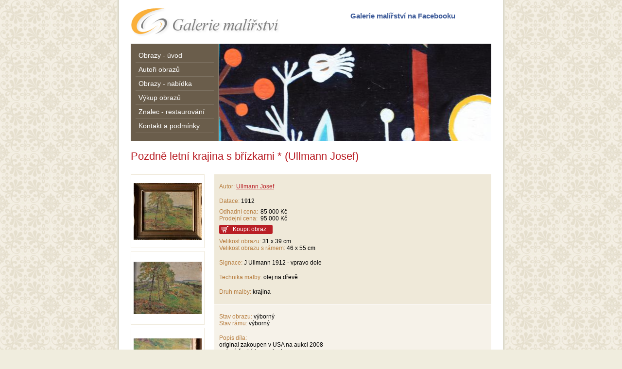

--- FILE ---
content_type: text/html
request_url: https://www.galerie-malirstvi.cz/dilo/pozdne-letni-krajina-s-brizkami/
body_size: 2560
content:
<!DOCTYPE html PUBLIC "-//W3C//DTD XHTML 1.0 Transitional//EN" "http://www.w3.org/TR/xhtml1/DTD/xhtml1-transitional.dtd">
<html xmlns="http://www.w3.org/1999/xhtml" xml:lang="cs" lang="cs">
<head>
    <meta http-equiv="Content-Type" content="text/html; charset=utf-8" />
    <meta http-equiv="content-language" content="cs" />
	<meta name="description" content="Pozdně letní krajina s břízkami * (Ullmann Josef)" />
	<meta name="copyright" content="(c)2009 ATM+ www.atmplus.cz" />
	<meta name="verify-v1" content="ZAdl0OqeFlXTXQfLCa7m73FMlBxIhxf8W13Ty+6dM0A=" />
    <title>Pozdně letní krajina s břízkami * (Ullmann Josef) | Galerie malířství</title>
    <link rel="stylesheet" type="text/css" href="/style.css" />
	<link rel="shortcut icon" href="/favicon.ico" type="image/x-icon" />
	<script type="text/javascript" src="/funkce2.js"></script>
</head>
<body>
	<div id="center">
		<div id="stin1">
		<div id="stin2">

		<div id="page">
			<a href="/" id="logo" title="Úvodní stránka"></a>
			<div id="fcb">
				<a href="http://www.facebook.com/pages/Galerie-malirstvi/179318879715" target="_blank" title="Galerie malířství na Facebooku">Galerie malířství na Facebooku</a><br />
				<iframe src="http://www.facebook.com/plugins/like.php?href=http%3A%2F%2Fwww.galerie-malirstvi.cz%2Fdilo%2Fpozdne-letni-krajina-s-brizkami%2F&amp;layout=standard&amp;show_faces=false&amp;action=like&amp;width=290&amp;height=35&amp;colorscheme=light" scrolling="no" frameborder="0" style="border:none; overflow:hidden; width:290px; height:35px;"></iframe>
			</div>
			<div id="head">
				<div id="menu">
					<ul>
													<li><a href="/" title="Obrazy - úvod">Obrazy - úvod</a></li>
														<li><a href="/autori/" title="Autoři obrazů">Autoři obrazů</a></li>
														<li><a href="/obrazy/" title="Obrazy - nabídka">Obrazy - nabídka</a></li>
														<li><a href="/vykup/" title="Výkup obrazů">Výkup obrazů</a></li>
														<li><a href="/posudek/" title="Znalec - restaurování">Znalec - restaurování</a></li>
														<li><a href="/kontakt/" title="Kontakt a podmínky">Kontakt a podmínky</a></li>
												</ul>
				</div>
				<div id="animace">
											<a href="#" title="" id="animace_obj" style=""></a>
										</div>
				<div class="clear"></div>
			</div>

			<div id="obsah">
				<h1>Pozdně letní krajina s břízkami * (Ullmann Josef)</h1>
<div id="vypis_info">
	<ul>
		<li>
			<div class="foto_box">
											<div class="foto" style="background: url('/img.php?img=ulm1.jpg&amp;autor=0&amp;mx=140&amp;my=140') center no-repeat;">
								<a href="/img.php?img=ulm1.jpg&amp;autor=0" title="Pozdně letní krajina s břízkami * (Ullmann Josef)" target="_blank"
									onclick="javascript:zoompopupWindow('/img.php?img=ulm1.jpg&amp;autor=0', 641, 540); return false;"></a>
							</div>
							<div class="clear"></div>
														<div class="foto" style="background: url('/img.php?img=ulm2.jpg&amp;autor=0&amp;mx=140&amp;my=140') center no-repeat;">
								<a href="/img.php?img=ulm2.jpg&amp;autor=0" title="Pozdně letní krajina s břízkami * (Ullmann Josef)" target="_blank"
									onclick="javascript:zoompopupWindow('/img.php?img=ulm2.jpg&amp;autor=0', 698, 540); return false;"></a>
							</div>
							<div class="clear"></div>
														<div class="foto" style="background: url('/img.php?img=ulm3.jpg&amp;autor=0&amp;mx=140&amp;my=140') center no-repeat;">
								<a href="/img.php?img=ulm3.jpg&amp;autor=0" title="Pozdně letní krajina s břízkami * (Ullmann Josef)" target="_blank"
									onclick="javascript:zoompopupWindow('/img.php?img=ulm3.jpg&amp;autor=0', 696, 540); return false;"></a>
							</div>
							<div class="clear"></div>
										</div>
			<div class="text">
				<p><label>Autor:</label> <a href="/autor/ullmann-josef/" title="Ullmann Josef">Ullmann Josef</a></p><p><label>Datace:</label> 1912</p><table cellpadding="0" cellspacing="0"><tr><td><label>Odhadní cena:</label></td><td>85 000 Kč</td></tr><tr><td><label>Prodejní cena: &nbsp;</label></td><td>95 000 Kč</td></tr></table><a href="/koupit/pozdne-letni-krajina-s-brizkami/" class="btn_koupit" title="Koupit obraz"><span>Koupit obraz</span></a><p><label>Velikost obrazu:</label> 31 x 39 cm<br/><label>Velikost obrazu s rámem:</label> 46 x 55 cm</p><p><label>Signace:</label> J Ullmann 1912 - vpravo dole</p><p><label>Technika malby:</label> olej na dřevě</p><p><label>Druh malby:</label> krajina</p>			</div>
			<div id="detail">
				<p><label>Stav obrazu:</label> výborný<br/><label>Stav rámu:</label> výborný</p><p><label>Popis díla:</label><br/>original zakoupen v USA na aukci 2008<br />známý český impresionista<br />umístění : Liberec - Galerie<br />znalecký posudek č.606/2009</p>			</div>
		</li>
	</ul>
</div>
<div class="clear"></div>
			</div>
		</div>

		</div>
		</div>
	</div>

	<div id="zoom" onclick="closepopup(); return false;">
		<div id="zoomdiv" class="detail">
			<img id="zoomimg" src="/images/loading.gif" alt="" />
			<div class="close"><a href="#" onclick="closepopup(); return false;">Zavřít náhled</a></div>
		</div>
	</div>
	<script type="text/javascript"><!--
	var animace_banner = new Array();
			animace_banner[1] = Array('/upload/dilo/travy23.jpg', '/dilo/nocni-travy-1959/', 'Noční trávy 1959 !* (Janeček Ota)');
				animace_banner[2] = Array('/upload/dilo/h1_2.jpg', '/dilo/placici-divka/', 'Plačící dívka (Muzika František)');
				animace_banner[3] = Array('/upload/dilo/so1.jpg', '/dilo/vaza-s-kytici-1/', 'Váza s kyticí (Soukup -)');
				animace_banner[4] = Array('/upload/dilo/h1.jpg', '/dilo/lode-v-pristavu/', 'Lodě v přístavu (Heỹne B)');
				animace_banner[5] = Array('/upload/dilo/ko1_3.jpg', '/dilo/vesnicky-zivot/', 'Vesnický život (Konečný Josef)');
				animace_banner[6] = Array('/upload/dilo/sachova%20partie%201.jpg', '/dilo/sachova-partie/', 'Šachová partie (Bartoš - profesor neznámé)');
				animace_banner[7] = Array('/upload/dilo/fx1.jpg', '/dilo/jahody/', 'Jahody (Diblík František Xaver)');
				animace_banner[8] = Array('/upload/dilo/hrad', '/dilo/hradcany/', 'Pohled na Hradčany / Praha * (Šetelík Jaroslav)');
				animace_banner[9] = Array('/upload/dilo/kot1.jpg', '/dilo/oko-v/', 'Oko - v * (Kotík Pravoslav)');
				animace_banner[10] = Array('/upload/dilo/kar1.jpg', '/dilo/zena-v-morske-zatoce/', 'Žena v mořské zátoce (Kars ( Karpeles ) Jiří ( Georges ))');
			animace_show();
	animace_start();
	//--></script>
		<script type="text/javascript">
	var gaJsHost = (("https:" == document.location.protocol) ? "https://ssl." : "http://www.");
	document.write(unescape("%3Cscript src='" + gaJsHost + "google-analytics.com/ga.js' type='text/javascript'%3E%3C/script%3E"));
	</script>
	<script type="text/javascript">
	try {
	var pageTracker = _gat._getTracker("UA-5160720-2");
	pageTracker._trackPageview();
	} catch(err) {}</script>
	</body>
</html>